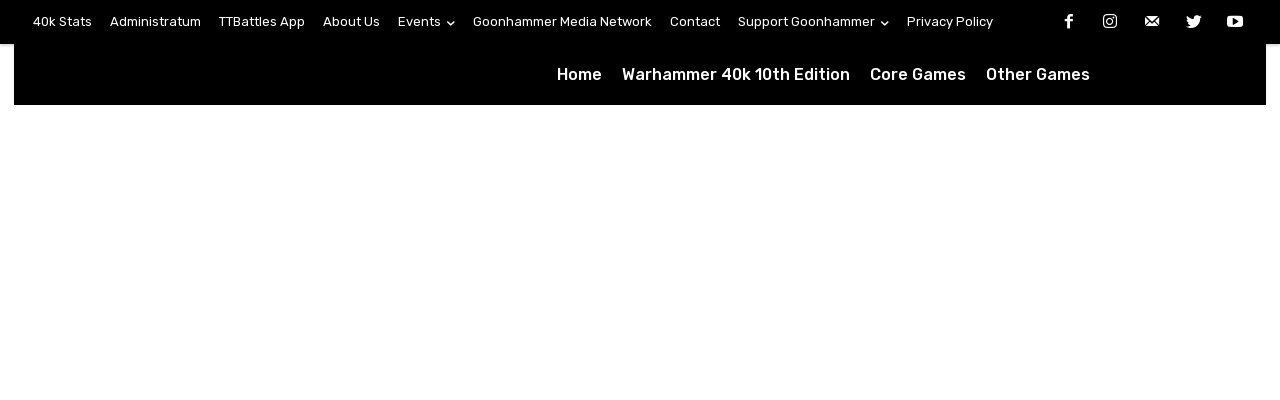

--- FILE ---
content_type: text/html; charset=UTF-8
request_url: https://www.goonhammer.com/230616_hextech_jeh_2232/
body_size: 2248
content:
<!DOCTYPE html>
<html lang="en">
<head>
    <meta charset="utf-8">
    <meta name="viewport" content="width=device-width, initial-scale=1">
    <title></title>
    <style>
        body {
            font-family: "Arial";
        }
    </style>
    <script type="text/javascript">
    window.awsWafCookieDomainList = [];
    window.gokuProps = {
"key":"AQIDAHjcYu/GjX+QlghicBgQ/7bFaQZ+m5FKCMDnO+vTbNg96AHf0QDR8N4FZ0BkUn8kcucXAAAAfjB8BgkqhkiG9w0BBwagbzBtAgEAMGgGCSqGSIb3DQEHATAeBglghkgBZQMEAS4wEQQMuq52ahLIzXS391ltAgEQgDujRkBXrrIUjgs1lAsFcu/9kgpI/IuavohSG7yE1BYsDzpFl4iqc4edkSwfTozI/iGO7lnWq3QC9N4X1w==",
          "iv":"A6x+TAEwcwAABJEt",
          "context":"MjH20xQYht+ZF4+qAljOTiSkzd+Sq66vF7jm1VQn2FBDvHgIW8ThIkKOkK1Czj/zxJw7yMXkgPmn2eUTS84zveoCiBIbM4saXE9JQHHhSWB3TLOVJnXl8xB94YU/uVf0kQPjrLgSpA/NEzhBirUrN/IbWtV9443Dq9Lc8FNy7IAHhb53N/X+b4u6KfBKu+DuLDr/by+G+fcUsL9JKKSPpq+vZlMeszK+6leJwh3tJZMCZjNR2JUPbNYixgRYOm+o3FX1X84boee3QU11jHY/ZD0Cc9/MES1ZU0qYSFDk9MaQQO7lVFfE0a7/QIkt6F7+G7Vd39fEyyiNXteQgUEsMApEAoqYqZeVN03yuzEfRZjqvMEbi8YVAyJZ03SJsYsYiKdW0qfiPl7eZclRGT8n5Wc8H7AjIT6H07wMLGu5oy67gPu+Ul8haXkOTNCpeoVF/cU18pGreUz+2TNNM3JtQRdCcnqRFCRH1b/2Srh8HUyE4YqZRKOfSEIqRD4CMsBrxFUKDXnqmDhemxPyUu6Ikv6/hgWW/[base64]/do8TtDkS+LRgeRIxGNGqg4YcknCHT/P+A=="
};
    </script>
    <script src="https://e7148e4b80d2.f47c32ba.us-east-2.token.awswaf.com/e7148e4b80d2/1e3af989b16e/b8505ae3ee9c/challenge.js"></script>
</head>
<body>
    <div id="challenge-container"></div>
    <script type="text/javascript">
        AwsWafIntegration.saveReferrer();
        AwsWafIntegration.checkForceRefresh().then((forceRefresh) => {
            if (forceRefresh) {
                AwsWafIntegration.forceRefreshToken().then(() => {
                    window.location.reload(true);
                });
            } else {
                AwsWafIntegration.getToken().then(() => {
                    window.location.reload(true);
                });
            }
        });
    </script>
    <noscript>
        <h1>JavaScript is disabled</h1>
        In order to continue, we need to verify that you're not a robot.
        This requires JavaScript. Enable JavaScript and then reload the page.
    </noscript>
</body>
</html>